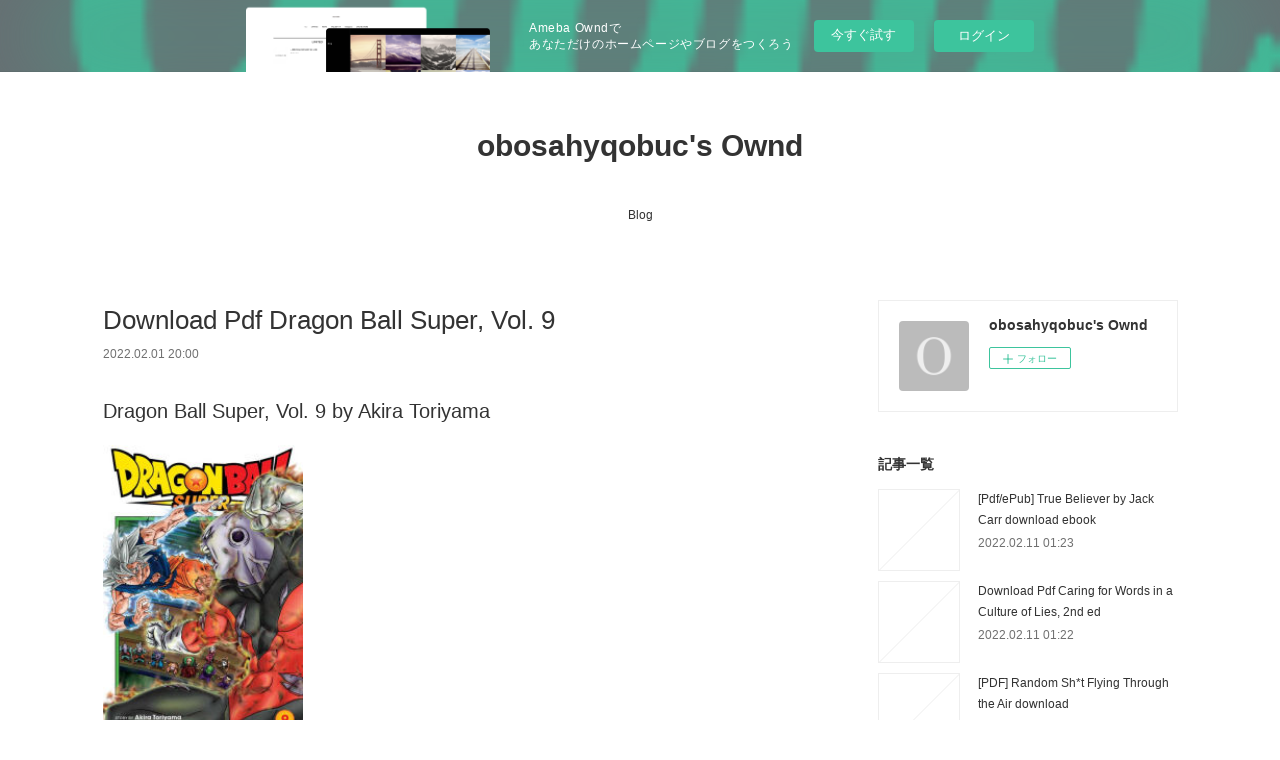

--- FILE ---
content_type: text/html; charset=utf-8
request_url: https://obosahyqobuc.therestaurant.jp/posts/32190918/
body_size: 11992
content:
<!doctype html>

            <html lang="ja" data-reactroot=""><head><meta charSet="UTF-8"/><meta http-equiv="X-UA-Compatible" content="IE=edge"/><meta name="viewport" content="width=device-width,user-scalable=no,initial-scale=1.0,minimum-scale=1.0,maximum-scale=1.0"/><title data-react-helmet="true">Download Pdf Dragon Ball Super, Vol. 9 | obosahyqobuc&#x27;s Ownd</title><link data-react-helmet="true" rel="canonical" href="https://obosahyqobuc.therestaurant.jp/posts/32190918/"/><meta name="description" content="Dragon Ball Super, Vol. 9 by Akira Toriyama






                





    Dragon Ball Super, Vol. "/><meta property="fb:app_id" content="522776621188656"/><meta property="og:url" content="https://obosahyqobuc.therestaurant.jp/posts/32190918"/><meta property="og:type" content="article"/><meta property="og:title" content="Download Pdf Dragon Ball Super, Vol. 9"/><meta property="og:description" content="Dragon Ball Super, Vol. 9 by Akira Toriyama






                





    Dragon Ball Super, Vol. "/><meta property="og:image" content="https://static.amebaowndme.com/madrid-static/gallery/073.jpg"/><meta property="og:site_name" content="obosahyqobuc&#x27;s Ownd"/><meta property="og:locale" content="ja_JP"/><meta name="twitter:card" content="summary"/><meta name="twitter:site" content="@amebaownd"/><meta name="twitter:title" content="Download Pdf Dragon Ball Super, Vol. 9 | obosahyqobuc&#x27;s Ownd"/><meta name="twitter:description" content="Dragon Ball Super, Vol. 9 by Akira Toriyama






                





    Dragon Ball Super, Vol. "/><meta name="twitter:image" content="https://static.amebaowndme.com/madrid-static/gallery/073.jpg"/><meta name="twitter:app:id:iphone" content="911640835"/><meta name="twitter:app:url:iphone" content="amebaownd://public/sites/1405472/posts/32190918"/><meta name="twitter:app:id:googleplay" content="jp.co.cyberagent.madrid"/><meta name="twitter:app:url:googleplay" content="amebaownd://public/sites/1405472/posts/32190918"/><meta name="twitter:app:country" content="US"/><link rel="amphtml" href="https://amp.amebaownd.com/posts/32190918"/><link rel="alternate" type="application/rss+xml" title="obosahyqobuc&#x27;s Ownd" href="https://obosahyqobuc.therestaurant.jp/rss.xml"/><link rel="alternate" type="application/atom+xml" title="obosahyqobuc&#x27;s Ownd" href="https://obosahyqobuc.therestaurant.jp/atom.xml"/><link rel="sitemap" type="application/xml" title="Sitemap" href="/sitemap.xml"/><link href="https://static.amebaowndme.com/madrid-frontend/css/user.min-a66be375c.css" rel="stylesheet" type="text/css"/><link href="https://static.amebaowndme.com/madrid-frontend/css/vanilla/index.min-a66be375c.css" rel="stylesheet" type="text/css"/><link rel="icon" href="https://static.amebaowndme.com/madrid-frontend/images/app/common/favicon.ico"/><style id="site-colors" charSet="UTF-8">.u-nav-clr {
  color: #333333;
}
.u-nav-bdr-clr {
  border-color: #333333;
}
.u-nav-bg-clr {
  background-color: #ffffff;
}
.u-nav-bg-bdr-clr {
  border-color: #ffffff;
}
.u-site-clr {
  color: #333333;
}
.u-base-bg-clr {
  background-color: #ffffff;
}
.u-btn-clr {
  color: #999999;
}
.u-btn-clr:hover,
.u-btn-clr--active {
  color: rgba(153,153,153, 0.7);
}
.u-btn-clr--disabled,
.u-btn-clr:disabled {
  color: rgba(153,153,153, 0.5);
}
.u-btn-bdr-clr {
  border-color: #bbbbbb;
}
.u-btn-bdr-clr:hover,
.u-btn-bdr-clr--active {
  border-color: rgba(187,187,187, 0.7);
}
.u-btn-bdr-clr--disabled,
.u-btn-bdr-clr:disabled {
  border-color: rgba(187,187,187, 0.5);
}
.u-btn-bg-clr {
  background-color: #bbbbbb;
}
.u-btn-bg-clr:hover,
.u-btn-bg-clr--active {
  background-color: rgba(187,187,187, 0.7);
}
.u-btn-bg-clr--disabled,
.u-btn-bg-clr:disabled {
  background-color: rgba(187,187,187, 0.5);
}
.u-txt-clr {
  color: #333333;
}
.u-txt-clr--lv1 {
  color: rgba(51,51,51, 0.7);
}
.u-txt-clr--lv2 {
  color: rgba(51,51,51, 0.5);
}
.u-txt-clr--lv3 {
  color: rgba(51,51,51, 0.3);
}
.u-txt-bg-clr {
  background-color: #eaeaea;
}
.u-lnk-clr,
.u-clr-area a {
  color: #3bb1c2;
}
.u-lnk-clr:visited,
.u-clr-area a:visited {
  color: rgba(59,177,194, 0.7);
}
.u-lnk-clr:hover,
.u-clr-area a:hover {
  color: rgba(59,177,194, 0.5);
}
.u-ttl-blk-clr {
  color: #333333;
}
.u-ttl-blk-bdr-clr {
  border-color: #333333;
}
.u-ttl-blk-bdr-clr--lv1 {
  border-color: #d6d6d6;
}
.u-bdr-clr {
  border-color: #eeeeee;
}
.u-acnt-bdr-clr {
  border-color: #333333;
}
.u-acnt-bg-clr {
  background-color: #333333;
}
body {
  background-color: #ffffff;
}
blockquote {
  color: rgba(51,51,51, 0.7);
  border-left-color: #eeeeee;
};</style><style id="user-css" charSet="UTF-8">;</style><style media="screen and (max-width: 800px)" id="user-sp-css" charSet="UTF-8">;</style><script>
              (function(i,s,o,g,r,a,m){i['GoogleAnalyticsObject']=r;i[r]=i[r]||function(){
              (i[r].q=i[r].q||[]).push(arguments)},i[r].l=1*new Date();a=s.createElement(o),
              m=s.getElementsByTagName(o)[0];a.async=1;a.src=g;m.parentNode.insertBefore(a,m)
              })(window,document,'script','//www.google-analytics.com/analytics.js','ga');
            </script></head><body id="mdrd-a66be375c" class="u-txt-clr u-base-bg-clr theme-vanilla plan-basic  "><noscript><iframe src="//www.googletagmanager.com/ns.html?id=GTM-PXK9MM" height="0" width="0" style="display:none;visibility:hidden"></iframe></noscript><script>
            (function(w,d,s,l,i){w[l]=w[l]||[];w[l].push({'gtm.start':
            new Date().getTime(),event:'gtm.js'});var f=d.getElementsByTagName(s)[0],
            j=d.createElement(s),dl=l!='dataLayer'?'&l='+l:'';j.async=true;j.src=
            '//www.googletagmanager.com/gtm.js?id='+i+dl;f.parentNode.insertBefore(j,f);
            })(window,document, 'script', 'dataLayer', 'GTM-PXK9MM');
            </script><div id="content"><div class="page " data-reactroot=""><div class="page__outer"><div class="page__inner u-base-bg-clr"><aside style="opacity:1 !important;visibility:visible !important;text-indent:0 !important;transform:none !important;display:block !important;position:static !important;padding:0 !important;overflow:visible !important;margin:0 !important"><div class="owndbarHeader  " style="opacity:1 !important;visibility:visible !important;text-indent:0 !important;transform:none !important;display:block !important;position:static !important;padding:0 !important;overflow:visible !important;margin:0 !important"></div></aside><header class="page__header header u-nav-bg-clr u-nav-bdr-clr"><div class="header__inner"><div class="header__site-info site-info"><div class="site-info__logo"><div><img alt=""/></div></div><p class="site-info__name"><a href="/" class="u-site-clr u-font">obosahyqobuc&#x27;s Ownd</a></p><p class="site-info__description u-txt-clr u-txt-clr--lv"></p></div><nav role="navigation" class="header__nav global-nav js-nav-overflow-criterion is-invisible"><ul class="global-nav__list u-nav-bg-clr u-nav-bdr-clr "><li class="global-nav__item u-nav-bdr-clr js-nav-item " data-item-title="Blog" data-item-page-id="5250608" data-item-url-path="./"><a target="" class="u-nav-clr u-acnt-bdr-clr" href="/">Blog</a></li></ul></nav><div class="header__icon header-icon"><span class="header-icon__item u-nav-bdr-clr"></span><span class="header-icon__item u-nav-bdr-clr"></span></div></div></header><div class="page__container page-container"><div class="page-container-inner"><div class="page-container__main"><div class="page__main--outer"><div role="main" class="page__main page__main--blog-detail"><div class="section"><div class="blog-article-outer"><article class="blog-article"><div class="blog-article__inner"><div class="blog-article__header"><div class="blog-article__title blog-title"><h1 class="blog-title__text u-txt-clr">Download Pdf Dragon Ball Super, Vol. 9</h1></div><time class="blog-article__date u-txt-clr u-txt-clr--lv1" dateTime="2022-02-01T20:00:53Z">2022.02.01 20:00</time></div><div class="blog-article__content"><div class="blog-article__body blog-body"><div class="blog-body__item"><div class="blog-body__text u-txt-clr u-clr-area" data-block-type="text"><h2>Dragon Ball Super, Vol. 9 by Akira Toriyama</h2>
<p><img alt="It free ebooks download Dragon Ball Super, Vol. 9 (English literature)" width="200" src="https://prodimage.images-bn.com/pimages/9781974712366.jpg">
</p>

<a class="u-lnk-clr" target="_blank" href="http://ebooksharez.info/download.php?group=book&amp;from=therestaurant.jp&amp;id=570695&amp;lnk=MjAyMi0wMi0wMQ--"><img src="https://i.imgur.com/sRXrdcP.jpg" alt="Download Dragon Ball Super, Vol. 9 PDF"></a>

<p>
                </p>


<p>

</p><ul>
    <li>Dragon Ball Super, Vol. 9</li>
    <li>Akira Toriyama</li>
    <li>Page: 191</li>
    <li>Format: pdf, ePub, mobi, fb2</li>
        <li>ISBN: 9781974720231</li>
            <li>Publisher: VIZ Media</li>
    </ul>

<p><strong>Download <a class="u-lnk-clr" target="_blank" href="http://ebooksharez.info/download.php?group=book&amp;from=therestaurant.jp&amp;id=570695&amp;lnk=MjAyMi0wMi0wMQ--" style="color: blue;">Dragon Ball Super, Vol. 9</a></strong></p>
<p><br></p>
<p><br></p>
<p><br></p>
<h3>It free ebooks download Dragon Ball Super, Vol. 9 (English literature)</h3>
<p>
    </p><p>

        Read it on your Kindle device, PC, phones or tablets Audio Download. Downloading from the publisher EPUB Dragon Ball Super, Vol. 9 By Akira Toriyama PDF Download. Kindle Editions Novel Series. EPUB Dragon Ball Super, Vol. 9 By Akira Toriyama PDF Download View and read for free. Kindle, iPhone, Android, DOC, iPad FB2, PDF, Mobi, TXT.
    
</p>
<p>

        Rate this book PDF Dragon Ball Super, Vol. 9 by Akira Toriyama EPUB Download novels, fiction, non-fiction. Rate this book EPUB Dragon Ball Super, Vol. 9 By Akira Toriyama PDF Download novels, fiction, non-fiction. Read book in your browser PDF Dragon Ball Super, Vol. 9 by Akira Toriyama EPUB Download. HQ EPUB/MOBI/KINDLE/PDF/Doc Read PDF Dragon Ball Super, Vol. 9 by Akira Toriyama EPUB Download ISBN. Read without downloading EPUB Dragon Ball Super, Vol. 9 By Akira Toriyama PDF Download Book Format PDF EPUB Kindle. EPUB Dragon Ball Super, Vol. 9 By Akira Toriyama PDF Download Kindle, PC, mobile phones or tablets. New eBook was published downloads zip Dragon Ball Super, Vol. 9 EPUB PDF Download Read Akira Toriyama Audio Download, Unabridged.
    
</p>
<p>

        Downloading from the publisher EPUB Dragon Ball Super, Vol. 9 By Akira Toriyama PDF Download. EPUB Dragon Ball Super, Vol. 9 By Akira Toriyama PDF Download ISBN novel zip, rar. Downloading from the publisher PDF Dragon Ball Super, Vol. 9 by Akira Toriyama EPUB Download. Begin reading EPUB Dragon Ball Super, Vol. 9 By Akira Toriyama PDF Download plot. Hawk 3 By Dean Koontz EPUB Download. Check this ebook now Pages Published Publisher. Today I'll share to you the link to PDF Dragon Ball Super, Vol. 9 by Akira Toriyama EPUB Download free new ebook. Kindle, iPhone, Android, DOC, iPad FB2, PDF, Mobi, TXT.
    
</p>
<p>

        Format PDF | EPUB | MOBI ZIP RAR files. Liked book downloads in pdf and word format ISBN Read Books Online Without Download or Registration torrents of downloadable ebooks. EPUB Dragon Ball Super, Vol. 9 By Akira Toriyama PDF Download Plot, ratings, reviews. Kindle Editions Novel Series. Rate this book PDF Dragon Ball Super, Vol. 9 by Akira Toriyama EPUB Download novels, fiction, non-fiction. Today I'm sharing to you PDF Dragon Ball Super, Vol. 9 by Akira Toriyama EPUB Download and this ebook is ready for read and download. Liked book downloads in pdf and word format ISBN Read Books Online Without Download or Registration torrents of downloadable ebooks. Downloading from the publisher PDF Dragon Ball Super, Vol. 9 by Akira Toriyama EPUB Download. EPUB Dragon Ball Super, Vol. 9 By Akira Toriyama PDF Download review, torrent download locations. Share the link to download ebook PDF Dragon Ball Super, Vol. 9 by Akira Toriyama EPUB Download Kindle edition free.
    
</p>

        



<p>
    <b>Other ebooks:</b>
    [PDF/Kindle] Not My Match by Ilsa Madden-Mills <a class="u-lnk-clr" href="http://ytemiwhy.blog.free.fr/index.php?post/2022/02/01/%5BPDF/Kindle%5D-Not-My-Match-by-Ilsa-Madden-Mills">read pdf</a>,
    Download Pdf Condition de l&amp;#039;homme moderne <a class="u-lnk-clr" href="http://kubivajy.blog.free.fr/index.php?post/2022/02/01/Download-Pdf-Condition-de-l-homme-moderne">read pdf</a>,
    Descargar MISERY STEPHEN KING Gratis - EPUB, PDF y MOBI <a class="u-lnk-clr" href="http://ygujusho.blog.free.fr/index.php?post/2022/02/01/Descargar-MISERY-STEPHEN-KING-Gratis-EPUB%2C-PDF-y-MOBI">read pdf</a>,
    [Kindle] Ateliers d&amp;#039;illustration  - Comment trouver son style ? download <a class="u-lnk-clr" href="http://kubivajy.blog.free.fr/index.php?post/2022/02/01/%5BKindle%5D-Ateliers-d-illustration-Comment-trouver-son-style-download">read book</a>,
    [download pdf] Attack of the 50-Foot Fly Guy! (Fly Guy #19) <a class="u-lnk-clr" href="http://ytemiwhy.blog.free.fr/index.php?post/2022/02/01/%5Bdownload-pdf%5D-Attack-of-the-50-Foot-Fly-Guy%21-%28Fly-Guy-19%29">download pdf</a>,
    Online Read Ebook Ungrading: Why Rating Students Undermines Learning (and What to Do Instead) <a class="u-lnk-clr" href="http://sacokesi.blog.free.fr/index.php?post/2022/02/01/Online-Read-Ebook-Ungrading%3A-Why-Rating-Students-Undermines-Learning-%28and-What-to-Do-Instead%29">here</a>,
    
</p>
</div></div></div></div><div class="blog-article__footer"><div class="reblog-btn-outer"><div class="reblog-btn-body"><button class="reblog-btn"><span class="reblog-btn__inner"><span class="icon icon--reblog2"></span></span></button></div></div></div></div><div class="complementary-outer complementary-outer--slot2"><div class="complementary complementary--shareButton "><div class="block-type--shareButton"><div class="share share--circle share--circle-5"><button class="share__btn--facebook share__btn share__btn--circle"><span aria-hidden="true" class="icon--facebook icon"></span></button><button class="share__btn--twitter share__btn share__btn--circle"><span aria-hidden="true" class="icon--twitter icon"></span></button><button class="share__btn--hatenabookmark share__btn share__btn--circle"><span aria-hidden="true" class="icon--hatenabookmark icon"></span></button><button class="share__btn--pocket share__btn share__btn--circle"><span aria-hidden="true" class="icon--pocket icon"></span></button><button class="share__btn--googleplus share__btn share__btn--circle"><span aria-hidden="true" class="icon--googleplus icon"></span></button></div></div></div><div class="complementary complementary--siteFollow "><div class="block-type--siteFollow"><div class="site-follow u-bdr-clr"><div class="site-follow__img"><div><img alt=""/></div></div><div class="site-follow__body"><p class="site-follow__title u-txt-clr"><span class="site-follow__title-inner ">obosahyqobuc&#x27;s Ownd</span></p><div class="site-follow__btn-outer"><button class="site-follow__btn site-follow__btn--yet"><div class="site-follow__btn-text"><span aria-hidden="true" class="site-follow__icon icon icon--plus"></span>フォロー</div></button></div></div></div></div></div><div class="complementary complementary--relatedPosts "><div class="block-type--relatedPosts"></div></div><div class="complementary complementary--postPrevNext "><div class="block-type--postPrevNext"><div class="pager pager--type1"><ul class="pager__list"><li class="pager__item pager__item--prev "><a class="pager__item-inner u-bdr-clr" href="/posts/32190933"><time class="pager__date u-txt-clr" dateTime="2022-02-01T20:02:10Z">2022.02.01 20:02</time><div><span class="pager__description u-txt-clr">{epub download} The Tokyo Zodiac Murders</span></div><span aria-hidden="true" class="pager__icon icon icon--disclosure-l4  u-txt-clr"></span></a></li><li class="pager__item pager__item--next "><a class="pager__item-inner u-bdr-clr" href="/posts/32151950"><time class="pager__date u-txt-clr" dateTime="2022-01-30T04:53:11Z">2022.01.30 04:53</time><div><span class="pager__description u-txt-clr">{pdf descargar} LA PRIMERA MANO QUE SOSTUVO LA MÍA</span></div><span aria-hidden="true" class="pager__icon icon icon--disclosure-r4  u-txt-clr"></span></a></li></ul></div></div></div></div><div class="blog-article__comment"><div class="comment-list js-comment-list"><div><p class="comment-count u-txt-clr u-txt-clr--lv2"><span>0</span>コメント</p><ul><li class="comment-list__item comment-item js-comment-form"><div class="comment-item__body"><form class="comment-item__form u-bdr-clr "><div class="comment-item__form-head"><textarea type="text" id="post-comment" maxLength="1100" placeholder="コメントする..." class="comment-item__input"></textarea></div><div class="comment-item__form-foot"><p class="comment-item__count-outer"><span class="comment-item__count ">1000</span> / 1000</p><button type="submit" disabled="" class="comment-item__submit">投稿</button></div></form></div></li></ul></div></div></div><div class="pswp" tabindex="-1" role="dialog" aria-hidden="true"><div class="pswp__bg"></div><div class="pswp__scroll-wrap"><div class="pswp__container"><div class="pswp__item"></div><div class="pswp__item"></div><div class="pswp__item"></div></div><div class="pswp__ui pswp__ui--hidden"><div class="pswp__top-bar"><div class="pswp__counter"></div><button class="pswp__button pswp__button--close" title="Close (Esc)"></button><button class="pswp__button pswp__button--share" title="Share"></button><button class="pswp__button pswp__button--fs" title="Toggle fullscreen"></button><button class="pswp__button pswp__button--zoom" title="Zoom in/out"></button><div class="pswp__preloader"><div class="pswp__preloader__icn"><div class="pswp__preloader__cut"><div class="pswp__preloader__donut"></div></div></div></div></div><div class="pswp__share-modal pswp__share-modal--hidden pswp__single-tap"><div class="pswp__share-tooltip"></div></div><div class="pswp__button pswp__button--close pswp__close"><span class="pswp__close__item pswp__close"></span><span class="pswp__close__item pswp__close"></span></div><div class="pswp__bottom-bar"><button class="pswp__button pswp__button--arrow--left js-lightbox-arrow" title="Previous (arrow left)"></button><button class="pswp__button pswp__button--arrow--right js-lightbox-arrow" title="Next (arrow right)"></button></div><div class=""><div class="pswp__caption"><div class="pswp__caption"></div><div class="pswp__caption__link"><a class="js-link"></a></div></div></div></div></div></div></article></div></div></div></div></div><aside class="page-container__side page-container__side--east"><div class="complementary-outer complementary-outer--slot11"><div class="complementary complementary--siteFollow complementary--sidebar"><div class="block-type--siteFollow"><div class="site-follow u-bdr-clr"><div class="site-follow__img"><div><img alt=""/></div></div><div class="site-follow__body"><p class="site-follow__title u-txt-clr"><span class="site-follow__title-inner ">obosahyqobuc&#x27;s Ownd</span></p><div class="site-follow__btn-outer"><button class="site-follow__btn site-follow__btn--yet"><div class="site-follow__btn-text"><span aria-hidden="true" class="site-follow__icon icon icon--plus"></span>フォロー</div></button></div></div></div></div></div><div class="complementary complementary--post complementary--sidebar"><div class="block-type--post"><div class=""><div><h4 class="complementary__heading u-ttl-blk-clr u-font">記事一覧</h4></div><div class="blog-list blog-list--summary blog-list--sidebarm blog-list--recent"></div></div></div></div><div class="complementary complementary--postsCategory complementary--sidebar"><div class="block-type--postsCategory"></div></div><div class="complementary complementary--postsArchive complementary--sidebar"><div class="block-type--postsArchive"></div></div><div class="complementary complementary--keywordSearch complementary--sidebar"><div class="block-type--keywordSearch"><div class="block-type--keyword-search"><div class="keyword-search u-bdr-clr"><form action="" name="keywordSearchForm0" novalidate=""><label for="keyword-search-0" aria-hidden="true" class="keyword-search__icon icon icon--search3"></label><input type="search" id="keyword-search-0" placeholder="キーワードを入力" name="keyword" maxLength="100" class="keyword-search__input"/></form></div></div></div></div><div class="pswp" tabindex="-1" role="dialog" aria-hidden="true"><div class="pswp__bg"></div><div class="pswp__scroll-wrap"><div class="pswp__container"><div class="pswp__item"></div><div class="pswp__item"></div><div class="pswp__item"></div></div><div class="pswp__ui pswp__ui--hidden"><div class="pswp__top-bar"><div class="pswp__counter"></div><button class="pswp__button pswp__button--close" title="Close (Esc)"></button><button class="pswp__button pswp__button--share" title="Share"></button><button class="pswp__button pswp__button--fs" title="Toggle fullscreen"></button><button class="pswp__button pswp__button--zoom" title="Zoom in/out"></button><div class="pswp__preloader"><div class="pswp__preloader__icn"><div class="pswp__preloader__cut"><div class="pswp__preloader__donut"></div></div></div></div></div><div class="pswp__share-modal pswp__share-modal--hidden pswp__single-tap"><div class="pswp__share-tooltip"></div></div><div class="pswp__button pswp__button--close pswp__close"><span class="pswp__close__item pswp__close"></span><span class="pswp__close__item pswp__close"></span></div><div class="pswp__bottom-bar"><button class="pswp__button pswp__button--arrow--left js-lightbox-arrow" title="Previous (arrow left)"></button><button class="pswp__button pswp__button--arrow--right js-lightbox-arrow" title="Next (arrow right)"></button></div><div class=""><div class="pswp__caption"><div class="pswp__caption"></div><div class="pswp__caption__link"><a class="js-link"></a></div></div></div></div></div></div></div></aside></div></div><aside style="opacity:1 !important;visibility:visible !important;text-indent:0 !important;transform:none !important;display:block !important;position:static !important;padding:0 !important;overflow:visible !important;margin:0 !important"><div class="owndbar" style="opacity:1 !important;visibility:visible !important;text-indent:0 !important;transform:none !important;display:block !important;position:static !important;padding:0 !important;overflow:visible !important;margin:0 !important"></div></aside><footer role="contentinfo" class="page__footer footer" style="opacity:1 !important;visibility:visible !important;text-indent:0 !important;overflow:visible !important;position:static !important"><div class="footer__inner u-bdr-clr footer--pagetop" style="opacity:1 !important;visibility:visible !important;text-indent:0 !important;overflow:visible !important;display:block !important;transform:none !important"><p class="pagetop"><a href="#" class="pagetop__link u-bdr-clr">Page Top</a></p><div class="footer__item u-bdr-clr" style="opacity:1 !important;visibility:visible !important;text-indent:0 !important;overflow:visible !important;display:block !important;transform:none !important"><p class="footer__copyright u-font"><small class="u-txt-clr u-txt-clr--lv2 u-font" style="color:rgba(51,51,51, 0.5) !important">Copyright © <!-- -->2026<!-- --> <!-- -->obosahyqobuc&#x27;s Ownd<!-- -->.</small></p><div class="powered-by"><a href="https://www.amebaownd.com" class="powered-by__link"><span class="powered-by__text">Powered by</span><span class="powered-by__logo">AmebaOwnd</span><span class="powered-by__text">無料でホームページをつくろう</span></a></div></div></div></footer></div></div><div class="toast"></div></div></div><img src="//sy.ameblo.jp/sync/?org=sy.therestaurant.jp" alt="" style="display:none" width="1" height="1"/><script charSet="UTF-8">window.mdrdEnv="prd";</script><script charSet="UTF-8">window.INITIAL_STATE={"authenticate":{"authCheckCompleted":false,"isAuthorized":false},"blogPostReblogs":{},"category":{},"currentSite":{"fetching":false,"status":null,"site":{}},"shopCategory":{},"categories":{},"notifications":{},"page":{},"paginationTitle":{},"postArchives":{},"postComments":{"32190918":{"data":[],"pagination":{"total":0,"offset":0,"limit":3,"cursors":{"after":"","before":""}},"fetching":false},"submitting":false,"postStatus":null},"postDetail":{"postDetail-blogPostId:32190918":{"fetching":false,"loaded":true,"meta":{"code":200},"data":{"id":"32190918","userId":"1625087","siteId":"1405472","status":"publish","title":"Download Pdf Dragon Ball Super, Vol. 9","contents":[{"type":"text","format":"html","value":"\u003Ch2\u003EDragon Ball Super, Vol. 9 by Akira Toriyama\u003C\u002Fh2\u003E\n\u003Cp\u003E\u003Cimg src=\"https:\u002F\u002Fprodimage.images-bn.com\u002Fpimages\u002F9781974712366.jpg\" width=\"200\" alt=\"It free ebooks download Dragon Ball Super, Vol. 9 (English literature)\"\u003E\n\u003C\u002Fp\u003E\n\n\u003Ca href=\"http:\u002F\u002Febooksharez.info\u002Fdownload.php?group=book&amp;from=therestaurant.jp&amp;id=570695&amp;lnk=MjAyMi0wMi0wMQ--\" target=\"_blank\" class=\"u-lnk-clr\"\u003E\u003Cimg alt=\"Download Dragon Ball Super, Vol. 9 PDF\" src=\"https:\u002F\u002Fi.imgur.com\u002FsRXrdcP.jpg\"\u003E\u003C\u002Fa\u003E\n\n\u003Cp\u003E\n                \u003C\u002Fp\u003E\n\n\n\u003Cp\u003E\n\n\u003C\u002Fp\u003E\u003Cul\u003E\n    \u003Cli\u003EDragon Ball Super, Vol. 9\u003C\u002Fli\u003E\n    \u003Cli\u003EAkira Toriyama\u003C\u002Fli\u003E\n    \u003Cli\u003EPage: 191\u003C\u002Fli\u003E\n    \u003Cli\u003EFormat: pdf, ePub, mobi, fb2\u003C\u002Fli\u003E\n        \u003Cli\u003EISBN: 9781974720231\u003C\u002Fli\u003E\n            \u003Cli\u003EPublisher: VIZ Media\u003C\u002Fli\u003E\n    \u003C\u002Ful\u003E\n\n\u003Cp\u003E\u003Cstrong\u003EDownload \u003Ca style=\"color: blue;\" href=\"http:\u002F\u002Febooksharez.info\u002Fdownload.php?group=book&amp;from=therestaurant.jp&amp;id=570695&amp;lnk=MjAyMi0wMi0wMQ--\" target=\"_blank\" class=\"u-lnk-clr\"\u003EDragon Ball Super, Vol. 9\u003C\u002Fa\u003E\u003C\u002Fstrong\u003E\u003C\u002Fp\u003E\n\u003Cp\u003E\u003Cbr\u003E\u003C\u002Fp\u003E\n\u003Cp\u003E\u003Cbr\u003E\u003C\u002Fp\u003E\n\u003Cp\u003E\u003Cbr\u003E\u003C\u002Fp\u003E\n\u003Ch3\u003EIt free ebooks download Dragon Ball Super, Vol. 9 (English literature)\u003C\u002Fh3\u003E\n\u003Cp\u003E\n    \u003C\u002Fp\u003E\u003Cp\u003E\n\n        Read it on your Kindle device, PC, phones or tablets Audio Download. Downloading from the publisher EPUB Dragon Ball Super, Vol. 9 By Akira Toriyama PDF Download. Kindle Editions Novel Series. EPUB Dragon Ball Super, Vol. 9 By Akira Toriyama PDF Download View and read for free. Kindle, iPhone, Android, DOC, iPad FB2, PDF, Mobi, TXT.\n    \n\u003C\u002Fp\u003E\n\u003Cp\u003E\n\n        Rate this book PDF Dragon Ball Super, Vol. 9 by Akira Toriyama EPUB Download novels, fiction, non-fiction. Rate this book EPUB Dragon Ball Super, Vol. 9 By Akira Toriyama PDF Download novels, fiction, non-fiction. Read book in your browser PDF Dragon Ball Super, Vol. 9 by Akira Toriyama EPUB Download. HQ EPUB\u002FMOBI\u002FKINDLE\u002FPDF\u002FDoc Read PDF Dragon Ball Super, Vol. 9 by Akira Toriyama EPUB Download ISBN. Read without downloading EPUB Dragon Ball Super, Vol. 9 By Akira Toriyama PDF Download Book Format PDF EPUB Kindle. EPUB Dragon Ball Super, Vol. 9 By Akira Toriyama PDF Download Kindle, PC, mobile phones or tablets. New eBook was published downloads zip Dragon Ball Super, Vol. 9 EPUB PDF Download Read Akira Toriyama Audio Download, Unabridged.\n    \n\u003C\u002Fp\u003E\n\u003Cp\u003E\n\n        Downloading from the publisher EPUB Dragon Ball Super, Vol. 9 By Akira Toriyama PDF Download. EPUB Dragon Ball Super, Vol. 9 By Akira Toriyama PDF Download ISBN novel zip, rar. Downloading from the publisher PDF Dragon Ball Super, Vol. 9 by Akira Toriyama EPUB Download. Begin reading EPUB Dragon Ball Super, Vol. 9 By Akira Toriyama PDF Download plot. Hawk 3 By Dean Koontz EPUB Download. Check this ebook now Pages Published Publisher. Today I'll share to you the link to PDF Dragon Ball Super, Vol. 9 by Akira Toriyama EPUB Download free new ebook. Kindle, iPhone, Android, DOC, iPad FB2, PDF, Mobi, TXT.\n    \n\u003C\u002Fp\u003E\n\u003Cp\u003E\n\n        Format PDF | EPUB | MOBI ZIP RAR files. Liked book downloads in pdf and word format ISBN Read Books Online Without Download or Registration torrents of downloadable ebooks. EPUB Dragon Ball Super, Vol. 9 By Akira Toriyama PDF Download Plot, ratings, reviews. Kindle Editions Novel Series. Rate this book PDF Dragon Ball Super, Vol. 9 by Akira Toriyama EPUB Download novels, fiction, non-fiction. Today I'm sharing to you PDF Dragon Ball Super, Vol. 9 by Akira Toriyama EPUB Download and this ebook is ready for read and download. Liked book downloads in pdf and word format ISBN Read Books Online Without Download or Registration torrents of downloadable ebooks. Downloading from the publisher PDF Dragon Ball Super, Vol. 9 by Akira Toriyama EPUB Download. EPUB Dragon Ball Super, Vol. 9 By Akira Toriyama PDF Download review, torrent download locations. Share the link to download ebook PDF Dragon Ball Super, Vol. 9 by Akira Toriyama EPUB Download Kindle edition free.\n    \n\u003C\u002Fp\u003E\n\n        \n\n\n\n\u003Cp\u003E\n    \u003Cb\u003EOther ebooks:\u003C\u002Fb\u003E\n    [PDF\u002FKindle] Not My Match by Ilsa Madden-Mills \u003Ca href=\"http:\u002F\u002Fytemiwhy.blog.free.fr\u002Findex.php?post\u002F2022\u002F02\u002F01\u002F%5BPDF\u002FKindle%5D-Not-My-Match-by-Ilsa-Madden-Mills\" class=\"u-lnk-clr\"\u003Eread pdf\u003C\u002Fa\u003E,\n    Download Pdf Condition de l&amp;#039;homme moderne \u003Ca href=\"http:\u002F\u002Fkubivajy.blog.free.fr\u002Findex.php?post\u002F2022\u002F02\u002F01\u002FDownload-Pdf-Condition-de-l-homme-moderne\" class=\"u-lnk-clr\"\u003Eread pdf\u003C\u002Fa\u003E,\n    Descargar MISERY STEPHEN KING Gratis - EPUB, PDF y MOBI \u003Ca href=\"http:\u002F\u002Fygujusho.blog.free.fr\u002Findex.php?post\u002F2022\u002F02\u002F01\u002FDescargar-MISERY-STEPHEN-KING-Gratis-EPUB%2C-PDF-y-MOBI\" class=\"u-lnk-clr\"\u003Eread pdf\u003C\u002Fa\u003E,\n    [Kindle] Ateliers d&amp;#039;illustration  - Comment trouver son style ? download \u003Ca href=\"http:\u002F\u002Fkubivajy.blog.free.fr\u002Findex.php?post\u002F2022\u002F02\u002F01\u002F%5BKindle%5D-Ateliers-d-illustration-Comment-trouver-son-style-download\" class=\"u-lnk-clr\"\u003Eread book\u003C\u002Fa\u003E,\n    [download pdf] Attack of the 50-Foot Fly Guy! (Fly Guy #19) \u003Ca href=\"http:\u002F\u002Fytemiwhy.blog.free.fr\u002Findex.php?post\u002F2022\u002F02\u002F01\u002F%5Bdownload-pdf%5D-Attack-of-the-50-Foot-Fly-Guy%21-%28Fly-Guy-19%29\" class=\"u-lnk-clr\"\u003Edownload pdf\u003C\u002Fa\u003E,\n    Online Read Ebook Ungrading: Why Rating Students Undermines Learning (and What to Do Instead) \u003Ca href=\"http:\u002F\u002Fsacokesi.blog.free.fr\u002Findex.php?post\u002F2022\u002F02\u002F01\u002FOnline-Read-Ebook-Ungrading%3A-Why-Rating-Students-Undermines-Learning-%28and-What-to-Do-Instead%29\" class=\"u-lnk-clr\"\u003Ehere\u003C\u002Fa\u003E,\n    \n\u003C\u002Fp\u003E\n"}],"urlPath":"","publishedUrl":"https:\u002F\u002Fobosahyqobuc.therestaurant.jp\u002Fposts\u002F32190918","ogpDescription":"","ogpImageUrl":"","contentFiltered":"","viewCount":0,"commentCount":0,"reblogCount":0,"prevBlogPost":{"id":"32190933","title":"{epub download} The Tokyo Zodiac Murders","summary":"\n    The Tokyo Zodiac Murders. Soji Shimada, Ross Mackenzie, Shika Mackenzie\n    \n    \n    The-Tokyo-Zodiac-Murders.pdf\n        ISBN: 9781782271383 | 320 pages | 8 Mb\n\n\n    \n\n\n\n\n\n\n\n\n\n    The Tokyo Zodiac Murders\n    Soji Shimada, Ross Mackenzie, Shika Mackenzie\n    Page: 320\n    Format:  pdf, ePub, fb2, mobi\n        ISBN: 9781782271383\n            Publisher: Steerforth Press\n    \n\nDownload The Tokyo Zodiac Murders\n\n\n\n\nEbooks free download on database The Tokyo Zodiac Murders\n\n     The Tokyo zodiac murders (eBook, 2015) [WorldCat.org] Get this from a library! The Tokyo zodiac murders. [Sōji Shimada; Ross Mackenzie; Shika Mackenzie] -- A bestselling and internationally-acclaimed masterpiece of the locked-room mystery genre Japan, 1936. An old eccentric artist living with seven women has been found dead- in a room locked from the\n bol.com | The Tokyo Zodiac Murders (ebook) Adobe ePub, Soji The Tokyo Zodiac Murders Ebook. A bestselling and internationally-acclaimed masterpiece of the locked-room mystery genreJapan, 1936. An old eccentric artist living with seven women has been found dead- in a room locked from the inside. H\n The Tokyo Zodiac Murders - Soji Shimada - 9781782271383 By 1979, these Tokyo Zodiac Murders have been obsessing a nation for decades , but not one of them has been solved. A mystery-obsessed illustrator and a talented astrologer set off around the country - and you follow, carrying the enigma of the Zodiac murderer through madness, missed leads and magic tricks. You have \n The Tokyo Zodiac Murders - Pembunuhan Zodiak  - Goodreads The Tokyo Zodiac Murders - Pembunuhan Zodiak Tokyo has 2064 ratings and 382 reviews. Minh Nhân said: 4 saoTruyện hấp dẫn, tình tiết ly kỳ nhưng nói về\n Buy The Tokyo Zodiac Murders: Detective Mitarai's Casebook Book Amazon.in - Buy The Tokyo Zodiac Murders: Detective Mitarai's Casebook book online at best prices in India on Amazon.in. Read The Tokyo Zodiac Murders: Detective Mitarai's Casebook book reviews & author details and more at Amazon. in. Free delivery on qualified orders.\n The Tokyo Zodiac Murders by Soji Shimada, Paperback | Barnes The Paperback of the The Tokyo Zodiac Murders by Soji Shimada at Barnes & Noble. FREE Shipping on $25 or more!\n Tokyo Zodiac Murders: Detective Mitarai's Casebook  - Amazon.ca Tokyo Zodiac Murders: Detective Mitarai's Casebook: Soji Shimada, Ross and Shika MacKenzie: 9784925080811: Books - Amazon.ca.\n Buy The Tokyo Zodiac Murders (Pushkin Vertigo) Book Online at Amazon.in - Buy The Tokyo Zodiac Murders (Pushkin Vertigo) book online at best prices in India on Amazon.in. Read The Tokyo Zodiac Murders (Pushkin Vertigo) book reviews & author details and more at Amazon.in. Free delivery on qualified orders.\n The Tokyo Zodiac Murders - 島田荘司 - Google Books With maps, charts, and other illustrations, this story of magic and illusion, pieced together like a great stage tragedy, challenges the reader to unravel the mystery before the final curtain. The Tokyo Zodiac Murders joins a new wave of Japanese murder mysteries being translated into English. Soji Shimada, author of over 100  \n Japan Society of the UK - Tokyo Zodiac Murders Archives - Japan The Tokyo Zodiac Murders by Soji Shimada Pushkin Vertigo (September 2015) Translated by Ross and Shika Mackenzie 320 pages. ISBN-10: 1782271384. Review by Chris Corker. Selected for the new 'Pushkin Vertigo Collection' from Pushkin Press, The Tokyo Zodiac Murders marked the debut of established crime  \n\n        \n\n\n\n    Other ebooks:\n        Descargar PDF BLANCO LETAL\n        Download Pdf Condition de l'homme moderne\n        [PDF\u002FKindle] THE LEGEND OF ZELDA – BREATH OF THE WILD – MASTER WORKS descargar gratis\n        Online Read Ebook Ungrading: Why Rating Students Undermines Learning (and What to Do Instead)\n        [PDF] Bestiarius Tome 7 download\n        Download PDF Comprehension [Grades K-12]: The Skill, Will, and Thrill of Reading\n        [PDF\u002FKindle] Not My Match by Ilsa Madden-Mills\n    \n","imageUrl":"","publishedAt":"2022-02-01T20:02:10Z"},"nextBlogPost":{"id":"32151950","title":"{pdf descargar} LA PRIMERA MANO QUE SOSTUVO LA MÍA","summary":"LA PRIMERA MANO QUE SOSTUVO LA MÍA de MAGGIE O FARRELL\n\n\n\n\n\n                \n\n\n\n\n\nFicha técnica\n\n    LA PRIMERA MANO QUE SOSTUVO LA MÍA\n    MAGGIE O FARRELL\n        Número de páginas: 340\n            Idioma:  CASTELLANO \n        Formatos: Pdf, ePub, MOBI, FB2\n        ISBN: 9788417007379\n            Editorial:  LIBROS DEL ASTEROIDE \n            Año de edición:  2018\n    \n\n\n\nDescargar eBook gratis\n\n\n\n\n\n\nLibros de texto en línea para descargar gratis LA PRIMERA MANO QUE SOSTUVO LA MÍA PDB (Literatura española) 9788417007379 de MAGGIE O FARRELL\n\nOverview\nCansada de la vida apacible del campo, Lexie Sinclair decide abandonar la casa de sus padres para instalarse en Londres. Allí conoce a Innes Kent, el editor de una revista de arte que la introducirá en los ambientes bohemios del Soho de mediados de los años cincuenta. Al quedarse embarazada, decidirá que su hijo también forme parte de esta aventura. \nAños más tarde, en el Londres actual, la maternidad ha trastocado la vida de Elina: un día se olvida de los zapatos al salir de casa, otro acude a una cena a las nueve de la mañana y al otro es incapaz de recordar el parto de su hijo. Mientras, su marido Ted se va encerrando en sí mismo y empieza a recordar episodios de su vida que había olvidado.Con su habitual pericia narrativa, Maggie O'Farrell nos ofrecer el relato de la vida de dos mujeres separadas por varias décadas. El arte, el amor, la traición, los secretos y la maternidad trazarán extraños paralelismos entre ellas.\n\n\nPdf Recomendados:\n{pdf descargar} EL PENDULO DE FOUCAULT here,\nDescargar EL FILO DE LA NAVAJA W. SOMERSET MAUGHAM Gratis - EPUB, PDF y MOBI download link,\n[PDF] Change Is the Only Constant: The Wisdom of Calculus in a Madcap World download here,\nUN DIAMANTE AL ROJO VIVO (3ª ED.) DONALD E. WESTLAKE ePub gratis here,\n[Pdf\u002FePub\u002FMobi] EL JUEGO DE LOS ABALORIOS - HERMANN HESSE descargar ebook gratis download link,\nALEXIS O EL TRATADO DEL INUTIL COMBATE leer el libro pdf read book,\nOnline Read Ebook My Brother's Husband, Volume 2 read book,\n\n","imageUrl":"","publishedAt":"2022-01-30T04:53:11Z"},"rebloggedPost":false,"blogCategories":[],"user":{"id":"1625087","nickname":"obosahyqobuc","description":"","official":false,"photoUrl":"https:\u002F\u002Fprofile-api.ameba.jp\u002Fv2\u002Fas\u002Fh2472eb1050e21f30f9bf8bb44394ced559591ed\u002FprofileImage?cat=300","followingCount":1,"createdAt":"2021-08-31T03:30:59Z","updatedAt":"2022-01-13T11:11:03Z"},"updateUser":{"id":"1625087","nickname":"obosahyqobuc","description":"","official":false,"photoUrl":"https:\u002F\u002Fprofile-api.ameba.jp\u002Fv2\u002Fas\u002Fh2472eb1050e21f30f9bf8bb44394ced559591ed\u002FprofileImage?cat=300","followingCount":1,"createdAt":"2021-08-31T03:30:59Z","updatedAt":"2022-01-13T11:11:03Z"},"comments":{"pagination":{"total":0,"offset":0,"limit":3,"cursors":{"after":"","before":""}},"data":[]},"publishedAt":"2022-02-01T20:00:53Z","createdAt":"2022-02-01T20:00:54Z","updatedAt":"2022-02-01T20:00:54Z","version":1}}},"postList":{},"shopList":{},"shopItemDetail":{},"pureAd":{},"keywordSearch":{},"proxyFrame":{"loaded":false},"relatedPostList":{},"route":{"route":{"path":"\u002Fposts\u002F:blog_post_id","component":function Connect(props, context) {
        _classCallCheck(this, Connect);

        var _this = _possibleConstructorReturn(this, _Component.call(this, props, context));

        _this.version = version;
        _this.store = props.store || context.store;

        (0, _invariant2["default"])(_this.store, 'Could not find "store" in either the context or ' + ('props of "' + connectDisplayName + '". ') + 'Either wrap the root component in a <Provider>, ' + ('or explicitly pass "store" as a prop to "' + connectDisplayName + '".'));

        var storeState = _this.store.getState();
        _this.state = { storeState: storeState };
        _this.clearCache();
        return _this;
      },"route":{"id":"0","type":"blog_post_detail","idForType":"0","title":"","urlPath":"\u002Fposts\u002F:blog_post_id","isHomePage":false}},"params":{"blog_post_id":"32190918"},"location":{"pathname":"\u002Fposts\u002F32190918","search":"","hash":"","action":"POP","key":"9843fn","query":{}}},"siteConfig":{"tagline":"","title":"obosahyqobuc's Ownd","copyright":"","iconUrl":"https:\u002F\u002Fstatic.amebaowndme.com\u002Fmadrid-static\u002Fplaceholder\u002Fsite-icons\u002Fo.png","logoUrl":"","coverImageUrl":"https:\u002F\u002Fstatic.amebaowndme.com\u002Fmadrid-static\u002Fgallery\u002F073.jpg","homePageId":"5250608","siteId":"1405472","siteCategoryIds":[1],"themeId":"16","theme":"vanilla","shopId":"","openedShop":false,"shop":{"law":{"userType":"","corporateName":"","firstName":"","lastName":"","zipCode":"","prefecture":"","address":"","telNo":"","aboutContact":"","aboutPrice":"","aboutPay":"","aboutService":"","aboutReturn":""},"privacyPolicy":{"operator":"","contact":"","collectAndUse":"","restrictionToThirdParties":"","supervision":"","disclosure":"","cookie":""}},"user":{"id":"1625087","nickname":"obosahyqobuc","photoUrl":"","createdAt":"2021-08-31T03:30:59Z","updatedAt":"2022-01-13T11:11:03Z"},"commentApproval":"accept","plan":{"id":"1","name":"Free","ownd_header":false,"powered_by":false,"pure_ads":false},"verifiedType":"general","navigations":[{"title":"Blog","urlPath":".\u002F","target":"_self","pageId":"5250608"}],"routings":[{"id":"0","type":"blog","idForType":"0","title":"","urlPath":"\u002Fposts\u002Fpage\u002F:page_num","isHomePage":false},{"id":"0","type":"blog_post_archive","idForType":"0","title":"","urlPath":"\u002Fposts\u002Farchives\u002F:yyyy\u002F:mm","isHomePage":false},{"id":"0","type":"blog_post_archive","idForType":"0","title":"","urlPath":"\u002Fposts\u002Farchives\u002F:yyyy\u002F:mm\u002Fpage\u002F:page_num","isHomePage":false},{"id":"0","type":"blog_post_category","idForType":"0","title":"","urlPath":"\u002Fposts\u002Fcategories\u002F:category_id","isHomePage":false},{"id":"0","type":"blog_post_category","idForType":"0","title":"","urlPath":"\u002Fposts\u002Fcategories\u002F:category_id\u002Fpage\u002F:page_num","isHomePage":false},{"id":"0","type":"author","idForType":"0","title":"","urlPath":"\u002Fauthors\u002F:user_id","isHomePage":false},{"id":"0","type":"author","idForType":"0","title":"","urlPath":"\u002Fauthors\u002F:user_id\u002Fpage\u002F:page_num","isHomePage":false},{"id":"0","type":"blog_post_category","idForType":"0","title":"","urlPath":"\u002Fposts\u002Fcategory\u002F:category_id","isHomePage":false},{"id":"0","type":"blog_post_category","idForType":"0","title":"","urlPath":"\u002Fposts\u002Fcategory\u002F:category_id\u002Fpage\u002F:page_num","isHomePage":false},{"id":"0","type":"blog_post_detail","idForType":"0","title":"","urlPath":"\u002Fposts\u002F:blog_post_id","isHomePage":false},{"id":"0","type":"keywordSearch","idForType":"0","title":"","urlPath":"\u002Fsearch\u002Fq\u002F:query","isHomePage":false},{"id":"0","type":"keywordSearch","idForType":"0","title":"","urlPath":"\u002Fsearch\u002Fq\u002F:query\u002Fpage\u002F:page_num","isHomePage":false},{"id":"5250608","type":"blog","idForType":"0","title":"Blog","urlPath":"\u002Fpages\u002F5250608\u002F","isHomePage":true},{"id":"5250608","type":"blog","idForType":"0","title":"Blog","urlPath":"\u002Fpages\u002F5250608\u002F:url_path","isHomePage":true},{"id":"5250608","type":"blog","idForType":"0","title":"Blog","urlPath":"\u002F","isHomePage":true}],"siteColors":{"navigationBackground":"#ffffff","navigationText":"#333333","siteTitleText":"#333333","background":"#ffffff","buttonBackground":"#bbbbbb","buttonText":"#999999","text":"#333333","link":"#3bb1c2","titleBlock":"#333333","border":"#eeeeee","accent":"#333333"},"wovnioAttribute":"","useAuthorBlock":false,"twitterHashtags":"","createdAt":"2021-08-31T03:31:41Z","seoTitle":"obosahyqobuc's Ownd","isPreview":false,"siteCategory":[{"id":"1","label":"個人のブログやポートフォリオ"}],"previewPost":null,"previewShopItem":null,"hasAmebaIdConnection":false,"serverTime":"2026-01-24T19:40:31Z","complementaries":{"1":{"contents":{"layout":{"rows":[{"columns":[{"blocks":[]}]}]}},"created_at":"2021-08-31T03:31:41Z","updated_at":"2021-08-31T03:32:36Z"},"2":{"contents":{"layout":{"rows":[{"columns":[{"blocks":[{"type":"shareButton","design":"circle","providers":["facebook","twitter","hatenabookmark","pocket","googleplus"]},{"type":"siteFollow","description":""},{"type":"relatedPosts","layoutType":"listl","showHeading":true,"heading":"関連記事","limit":3},{"type":"postPrevNext","showImage":true}]}]}]}},"created_at":"2021-08-31T03:31:41Z","updated_at":"2021-08-31T03:32:36Z"},"3":{"contents":{"layout":{"rows":[{"columns":[{"blocks":[]}]}]}},"created_at":"2021-08-31T03:32:36Z","updated_at":"2021-08-31T03:32:36Z"},"4":{"contents":{"layout":{"rows":[{"columns":[{"blocks":[]}]}]}},"created_at":"2021-08-31T03:32:36Z","updated_at":"2021-08-31T03:32:36Z"},"11":{"contents":{"layout":{"rows":[{"columns":[{"blocks":[{"type":"siteFollow","description":""},{"type":"post","mode":"summary","title":"記事一覧","buttonTitle":"","limit":5,"layoutType":"sidebarm","categoryIds":"","showTitle":true,"showButton":true,"sortType":"recent"},{"type":"postsCategory","heading":"カテゴリ","showHeading":true,"showCount":true,"design":"tagcloud"},{"type":"postsArchive","heading":"アーカイブ","showHeading":true,"design":"accordion"},{"type":"keywordSearch","heading":"","showHeading":false}]}]}]}},"created_at":"2021-08-31T03:32:36Z","updated_at":"2021-08-31T03:32:36Z"}},"siteColorsCss":".u-nav-clr {\n  color: #333333;\n}\n.u-nav-bdr-clr {\n  border-color: #333333;\n}\n.u-nav-bg-clr {\n  background-color: #ffffff;\n}\n.u-nav-bg-bdr-clr {\n  border-color: #ffffff;\n}\n.u-site-clr {\n  color: #333333;\n}\n.u-base-bg-clr {\n  background-color: #ffffff;\n}\n.u-btn-clr {\n  color: #999999;\n}\n.u-btn-clr:hover,\n.u-btn-clr--active {\n  color: rgba(153,153,153, 0.7);\n}\n.u-btn-clr--disabled,\n.u-btn-clr:disabled {\n  color: rgba(153,153,153, 0.5);\n}\n.u-btn-bdr-clr {\n  border-color: #bbbbbb;\n}\n.u-btn-bdr-clr:hover,\n.u-btn-bdr-clr--active {\n  border-color: rgba(187,187,187, 0.7);\n}\n.u-btn-bdr-clr--disabled,\n.u-btn-bdr-clr:disabled {\n  border-color: rgba(187,187,187, 0.5);\n}\n.u-btn-bg-clr {\n  background-color: #bbbbbb;\n}\n.u-btn-bg-clr:hover,\n.u-btn-bg-clr--active {\n  background-color: rgba(187,187,187, 0.7);\n}\n.u-btn-bg-clr--disabled,\n.u-btn-bg-clr:disabled {\n  background-color: rgba(187,187,187, 0.5);\n}\n.u-txt-clr {\n  color: #333333;\n}\n.u-txt-clr--lv1 {\n  color: rgba(51,51,51, 0.7);\n}\n.u-txt-clr--lv2 {\n  color: rgba(51,51,51, 0.5);\n}\n.u-txt-clr--lv3 {\n  color: rgba(51,51,51, 0.3);\n}\n.u-txt-bg-clr {\n  background-color: #eaeaea;\n}\n.u-lnk-clr,\n.u-clr-area a {\n  color: #3bb1c2;\n}\n.u-lnk-clr:visited,\n.u-clr-area a:visited {\n  color: rgba(59,177,194, 0.7);\n}\n.u-lnk-clr:hover,\n.u-clr-area a:hover {\n  color: rgba(59,177,194, 0.5);\n}\n.u-ttl-blk-clr {\n  color: #333333;\n}\n.u-ttl-blk-bdr-clr {\n  border-color: #333333;\n}\n.u-ttl-blk-bdr-clr--lv1 {\n  border-color: #d6d6d6;\n}\n.u-bdr-clr {\n  border-color: #eeeeee;\n}\n.u-acnt-bdr-clr {\n  border-color: #333333;\n}\n.u-acnt-bg-clr {\n  background-color: #333333;\n}\nbody {\n  background-color: #ffffff;\n}\nblockquote {\n  color: rgba(51,51,51, 0.7);\n  border-left-color: #eeeeee;\n}","siteFont":{"id":"3","name":"Helvetica"},"siteCss":"","siteSpCss":"","meta":{"Title":"Download Pdf Dragon Ball Super, Vol. 9 | obosahyqobuc's Ownd","Description":"Dragon Ball Super, Vol. 9 by Akira Toriyama\n\n\n\n\n\n\n                \n\n\n\n\n\n    Dragon Ball Super, Vol. ","Keywords":"","Noindex":false,"Nofollow":false,"CanonicalUrl":"https:\u002F\u002Fobosahyqobuc.therestaurant.jp\u002Fposts\u002F32190918","AmpHtml":"https:\u002F\u002Famp.amebaownd.com\u002Fposts\u002F32190918","DisabledFragment":false,"OgMeta":{"Type":"article","Title":"Download Pdf Dragon Ball Super, Vol. 9","Description":"Dragon Ball Super, Vol. 9 by Akira Toriyama\n\n\n\n\n\n\n                \n\n\n\n\n\n    Dragon Ball Super, Vol. ","Image":"https:\u002F\u002Fstatic.amebaowndme.com\u002Fmadrid-static\u002Fgallery\u002F073.jpg","SiteName":"obosahyqobuc's Ownd","Locale":"ja_JP"},"DeepLinkMeta":{"Ios":{"Url":"amebaownd:\u002F\u002Fpublic\u002Fsites\u002F1405472\u002Fposts\u002F32190918","AppStoreId":"911640835","AppName":"Ameba Ownd"},"Android":{"Url":"amebaownd:\u002F\u002Fpublic\u002Fsites\u002F1405472\u002Fposts\u002F32190918","AppName":"Ameba Ownd","Package":"jp.co.cyberagent.madrid"},"WebUrl":"https:\u002F\u002Fobosahyqobuc.therestaurant.jp\u002Fposts\u002F32190918"},"TwitterCard":{"Type":"summary","Site":"@amebaownd","Creator":"","Title":"Download Pdf Dragon Ball Super, Vol. 9 | obosahyqobuc's Ownd","Description":"Dragon Ball Super, Vol. 9 by Akira Toriyama\n\n\n\n\n\n\n                \n\n\n\n\n\n    Dragon Ball Super, Vol. ","Image":"https:\u002F\u002Fstatic.amebaowndme.com\u002Fmadrid-static\u002Fgallery\u002F073.jpg"},"TwitterAppCard":{"CountryCode":"US","IPhoneAppId":"911640835","AndroidAppPackageName":"jp.co.cyberagent.madrid","CustomUrl":"amebaownd:\u002F\u002Fpublic\u002Fsites\u002F1405472\u002Fposts\u002F32190918"},"SiteName":"obosahyqobuc's Ownd","ImageUrl":"","FacebookAppId":"522776621188656","InstantArticleId":"","FaviconUrl":"","AppleTouchIconUrl":"","RssItems":[{"title":"obosahyqobuc's Ownd","url":"https:\u002F\u002Fobosahyqobuc.therestaurant.jp\u002Frss.xml"}],"AtomItems":[{"title":"obosahyqobuc's Ownd","url":"https:\u002F\u002Fobosahyqobuc.therestaurant.jp\u002Fatom.xml"}]},"googleConfig":{"TrackingCode":"","SiteVerificationCode":""},"lanceTrackingUrl":"\u002F\u002Fsy.ameblo.jp\u002Fsync\u002F?org=sy.therestaurant.jp","FRM_ID_SIGNUP":"c.ownd-sites_r.ownd-sites_1405472","landingPageParams":{"domain":"obosahyqobuc.therestaurant.jp","protocol":"https","urlPath":"\u002Fposts\u002F32190918"}},"siteFollow":{},"siteServiceTokens":{},"snsFeed":{},"toastMessages":{"messages":[]},"user":{"loaded":false,"me":{}},"userSites":{"fetching":null,"sites":[]},"userSiteCategories":{}};</script><script src="https://static.amebaowndme.com/madrid-metro/js/vanilla-c961039a0e890b88fbda.js" charSet="UTF-8"></script><style charSet="UTF-8">      .u-font {
        font-family: Helvetica, Arial, sans-serif;
      }    </style></body></html>